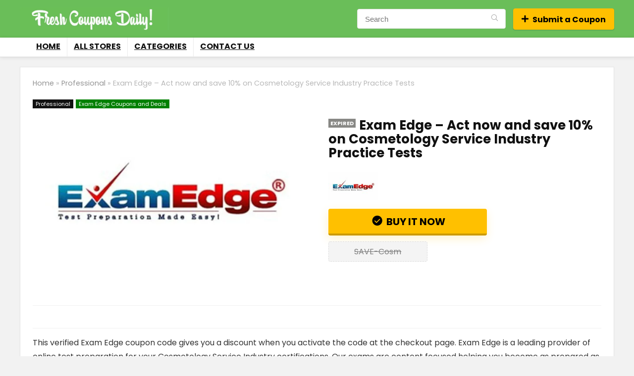

--- FILE ---
content_type: text/css
request_url: https://www.freshcouponsdaily.com/wp-content/themes/rehub-customdealstore/style.css?ver=19.7.7
body_size: -337
content:
/*
	Theme Name: Rehub child theme
	Theme URI: https://wpsoul.com
	Description: A Hybrid magazine/shop/review/news Wordpress Theme
	Author: Sizam
	Author URI: https://wpsoul.com
	Version: 1.0
	Template: rehub-theme
*/

/* =Theme customization starts here
-------------------------------------------------------------- */